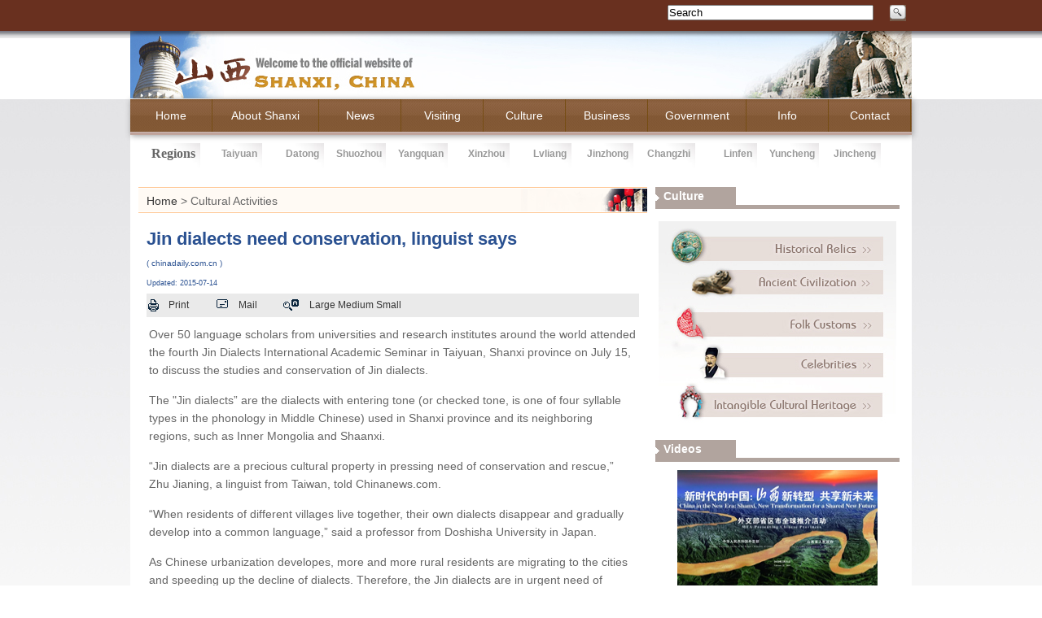

--- FILE ---
content_type: text/html
request_url: http://www.chinadaily.com.cn/m/shanxi/2015-07/14/content_21272563.htm
body_size: 4823
content:
<!DOCTYPE html PUBLIC "-//W3C//DTD XHTML 1.0 Transitional//EN" "http://www.w3.org/TR/xhtml1/DTD/xhtml1-transitional.dtd">
<html xmlns="http://www.w3.org/1999/xhtml">
<head>
<meta http-equiv="Content-Type" content="text/html; charset=UTF-8"/><!-- 天润实时统计  开始 -->
<meta name="filetype" content="1"/>
<meta name="publishedtype" content="1"/>
<meta name="pagetype" content="1"/><meta name="contentid" content="21272563"/>
<meta name="publishdate" content=" 2015-07  -14"/><meta name="author" content="刘瑜芬"/>
<meta name="editor" content="刘瑜芬"/>
<meta name="source" content="chinadaily.com.cn"/>
<!-- 天润实时统计  结束 -->
<title>Jin dialects need conservation, linguist says</title>
<link href="../../tplimages/78452.files/base.css" rel="stylesheet" type="text/css"/>
<link href="../../tplimages/78452.files/list.css" rel="stylesheet" type="text/css"/>
<script type="text/javascript" src="../../tplimages/78452.files/jquery.min.js">
</script>

<script type="text/javascript" src="../../tplimages/78452.files/work.js">
</script>

<script type="text/javascript" language="javascript">
<!--
function cleanword(obj){
    obj.value = "";
}
function isSpecial(ch) { 
    var special = new Array("\\","%","?","{","}",":",";","|","[","]","'","\"",",","(",")","/","@","=",">","<","!","&","*","^","-","+");
    for(i=0;i<special.length;i++) { if(ch == special[i]) {  return true;}} return false;
}

function CheckRes(s1) { 
    var res = new Array("to","bt","nt","pt","uf","ab","rt","le","allbt","allnt","st","at","between","beyond","exact","include","amb","all","range","lower","upper","tochinese","toascii","case");
    for(i=0;i<res.length;i++) {
        s2 = new RegExp("\\b"+res[i]+"\\b", "gi");
        s3 = "\\" + res[i];
        s1=s1.replace(s2, s3);
    }
    return s1;
}
function do_search(frmSearch) {
var strInput = frmSearch.searchText.value;
 for (i = 0; i< strInput.length; i++) {     
     if (strInput.charCodeAt(i) > 127) { 
       alert("Only English allowed in your words."); return false; 
     } 
   }
    strInput = strInput.replace(/^ +| +$/g,"");
    strInput = strInput.replace(/^. +| +.$/g,"");
    strInput = strInput.replace(/ +. +/g," ");
    if (strInput == "") {
          alert("Please input your words!");
          return false;
    }
    return true;
}
//-->
</script>

<script type="text/javascript" language="javascript">
<!--
function forumsubmit(){
        if(do_search(document.searchform)){
            document.searchform.submit();
        }
}
//-->
</script>
</head>
<body>
<div class="top">
<div class="s-top">
<form name="searchform" method="get" action="http://newssearch.chinadaily.com.cn/en/search" onsubmit="return do_search(this)" target="_blank">
<table width="300" border="0" cellspacing="0" cellpadding="0">
<tr>
<td width="235"><input name="query" id="searchText" type="text" class="iput" onfocus="cleanword(this)" value="Search" size="30"/></td>
<td width="25"><a href="javascript:forumsubmit()"><img src="http://www.chinadaily.com.cn/m/shanxi/tplimages/78452.files/search_1.gif"/></a></td>

</tr>
</table>
</form>
</div>

<div class="banner"><img src="../../tplimages/78452.files/logo.jpg"/></div>
</div>

<script type="text/javascript">
<!--
 
$(".navbg").capacityFixed();
-->
</script>

<div style="height:44px; width:960px; margin-right: auto; margin-left: auto;">
<div class="navbg">
<div class="col960">
<ul id="navul" class="cl">
<li><a href="../../" target="_blank">home</a></li>

<li style="width:130px;"><a href="../../overview.html">about shanxi</a> 

<ul>
<li><a href="../../overview.html">overview</a></li>

<li><a href="../../videos.html">videos</a></li>

<li><a href="../../2018-05/26/content_17040315.htm">regions</a></li>
</ul>
</li>

<li><a href="../../news.html">News</a> 

<ul>
<li><a href="../../shanxitoday.html">shanxi today</a></li>

<li><a href="../../bizupdates.html">biz updates</a></li>

<li><a href="../../culturalactivity.html">cultural activities</a></li>

<li><a href="../../photos.html">Photos</a></li>

<li><a href="../../specials.html">Specials</a></li>

<li><a href="../../events.html">events</a></li>
</ul>
</li>

<li style="width:100px;"><a href="../../visiting.html">Visiting</a> 

<ul>
<li><a href="../../attractions.html">attractions</a></li>

<li><a href="../../routes.html">routes</a></li>

<li><a href="../../dining.html">food</a></li>

<li><a href="../../hotels.html">Hotels</a></li>

<li><a href="../../shopping.html">shopping</a></li>

<li><a href="../../agencies.html">travel agencies</a></li>

<li><a href="../../transportation.html">Transportation</a></li>
</ul>
</li>

<li><a href="../../culture.html">culture</a> 

<ul>
<li><a href="../../relics.html">Historical Relics</a></li>

<li><a href="../../civilization.html">Ancient Civilization</a></li>

<li><a href="../../folkculture.html">Folk Customs</a></li>

<li><a href="../../celebrities.html">Celebrities</a></li>

<li><a href="../../heritage.html">Intangible Cultural Heritage</a></li>
</ul>
</li>

<li><a href="../../business.html">business</a> 

<ul>
<li><a href="../../whyshanxi.html">why shanxi</a></li>

<li><a href="../../guide.html">investment guide</a></li>

<li><a href="../../industrialparks.html">Industrial parks</a></li>

<li><a href="../../policies.html">policies</a></li>

<li><a href="../../industries.html">industries</a></li>

<li><a href="../../enterprises.html">enterprises</a></li>
</ul>
</li>

<li style="width:120px;"><a href="../../leaders.html">government</a> 

<ul>
<li><a href="../../leaders.html">Leaders</a></li>

<li><a href="../../2018-08/05/content_17072295.htm">Departments</a></li>
</ul>
</li>

<li><a href="../../2018-06/15/content_17042918.htm">info</a></li>

<li><a href="../../2018-07/20/content_17132873.htm">Contact</a></li>
</ul>
</div>
</div>
</div>

<div class="pagemain">
<div class="navbg02">
<ul>
<li class="font02" style="font-size:16px; color:#666666">Regions</li>

<li><a href="../../2018-05/26/content_17040315.htm">taiyuan</a></li>

<li><a href="../../datong/">datong</a></li>

<li><a href="../../2018-05/26/content_17040238.htm">shuozhou</a></li>

<li><a href="../../2018-05/26/content_17040111.htm">yangquan</a></li>

<li><a href="../../2018-05/26/content_17040286.htm">xinzhou</a></li>

<li><a href="../../2018-05/26/content_17040174.htm">lvliang</a></li>

<li><a href="../../2018-05/26/content_17040063.htm">jinzhong</a></li>

<li><a href="../../2018-05/26/content_17039984.htm">changzhi</a></li>

<li><a href="../../2018-05/26/content_17040143.htm">linfen</a></li>

<li><a href="../../2018-05/26/content_17040304.htm">yuncheng</a></li>

<li><a href="../../2018-05/26/content_17040027.htm">jincheng</a></li>
</ul>
</div>

<div class="pagemain02">
<div class="list-left03">
<div class="bar" style="background-image:url(http://www.chinadaily.com.cn/specials/shanxi/article_nav.gif);"><a href="../../">Home</a> &#62; Cultural Activities
</div>

<div class="content-article">
<div id="Title_e"><h1>Jin dialects need conservation, linguist says</h1>
<h3> ( chinadaily.com.cn ) </h3>
 <h4> Updated: 2015-07-14</h4>
</div>

<div class="gongnengtiao">
<table width="602" border="0">
<tr>
<td width="18"><img src="../../tplimages/78452.files/print.jpg" width="13" height="15"/></td>
<td width="43"><a href="javascript:Print()">Print</a></td>
<td width="19"><img src="../../tplimages/78452.files/mail.jpg" width="14" height="15"/></td>
<td width="40"><a href="#" onclick="javascript:window.open ('http://app3.chinadaily.com.cn/webdev/PageRcmdToMail.shtml?url='+document.location+'&#38;title='+document.title, 'newwindow', 'height=380, width=480');">Mail</a></td>
<td width="23"><img src="../../tplimages/78452.files/ls.jpg" width="19" height="15"/></td>
<td width="301"><a href="javascript:doZoom(16)" id="large">Large</a> <a href="javascript:doZoom(14)" id="middle">Medium</a> <a href="javascript:doZoom(12)" id="small">Small</a> </td>
</tr>
</table>
</div>

<div id="Content"><!--enpproperty <date>2015-07-14 10:56:07.0</date><author></author><title>Jin dialects need conservation, linguist says</title><keyword>Shanxi, Jin dialects</keyword><subtitle></subtitle><introtitle></introtitle><siteid>1</siteid><nodeid>1123706</nodeid><nodename>Cultural Activities</nodename><nodesearchname>2@webnews</nodesearchname>/enpproperty--><!--enpcontent--><p style="MARGIN: 0px 3px 15px">Over 50 language scholars from universities and research institutes around the world attended the fourth Jin Dialects International Academic Seminar in Taiyuan, Shanxi province on July 15, to discuss the studies and conservation of Jin dialects.</p>
<p style="MARGIN: 0px 3px 15px">The "Jin dialects” are the dialects with entering tone (or checked tone, is one of four syllable types in the phonology in Middle Chinese) used in Shanxi province and its neighboring regions, such as Inner Mongolia and Shaanxi. </p>
<p style="MARGIN: 0px 3px 15px">“Jin dialects are a precious cultural property in pressing need of conservation and rescue,” Zhu Jianing, a linguist from Taiwan, told Chinanews.com.</p>
<p style="MARGIN: 0px 3px 15px">“When residents of different villages live together, their own dialects disappear and gradually develop into a common language,” said a professor from Doshisha University in Japan. </p>
<p style="MARGIN: 0px 3px 15px">As Chinese urbanization developes, more and more rural residents are migrating to the cities and speeding up the decline of dialects. Therefore, the Jin dialects are in urgent need of conservation. </p>
<p style="MARGIN: 0px 3px 15px">Shanxi University’s Research Institute of Linguistics and the Linguistic Society of Shanxi jointly sponsored this international academic seminar.</p>
<!--/enpcontent-->
</div>
</div>
</div>

<div class="page300">
<div class="boxnews04">
<h1><a href="../../culture.html" style="color:#FFFFFF;">culture</a></h1>

<div>
<div class="culture-main"><img src="../../tplimages/78452.files/culture-m.jpg" border="0" usemap="#Map2"/> <map name="Map2" id="Map2">
<area shape="rect" coords="130,19,276,49" href="../../relics.html"/>
<area shape="rect" coords="111,60,275,90" href="../../civilization.html"/>
<area shape="rect" coords="147,112,276,142" href="../../folkculture.html"/>
<area shape="rect" coords="158,162,276,192" href="../../celebrities.html"/>
<area shape="rect" coords="55,210,275,241" href="../../heritage.html"/>
</map></div>
</div>
</div>

<div class="boxnews04">
<h1 style="background-image:url(http://www.chinadaily.com.cn/specials/shanxi/l03.gif);"><a href="../../video.html" style="color:#FFFFFF;">videos</a></h1>

<div class="v_style">
<!-- ab 37441329 --><a href="../../2019-02/26/content_37441329.htm" target="_blank"><img src="../../images/attachement/jpg/site1/20190226/286ed488c8281ddf263d0a.jpg" border="0" width="246" height="142"/></a><!-- ae 37441329 -->

</div>
</div>
</div>
</div>
</div>

<div class="pagemain04">
<div class="mainpage04box">
<ul>
<li style="list-style: none"><a href="../../overview.html" style="color:#ffc38a; font-weight:bold;">About shanxi</a></li>

<li><a href="../../overview.html">Overview</a></li>

<li><a href="../../video.html">Videos</a></li>

<li><a href="../../2018-05/26/content_17040315.htm">Regions</a></li>
</ul>
</div>

<div class="mainpage04box">
<ul>
<li style="list-style: none"><a href="../../leaders.html" style="color:#ffc38a; font-weight:bold;">Government</a></li>

<li><a href="../../leaders.html">Leaders</a></li>

<li><a href="../../2018-08/05/content_17072295.htm">Departments</a></li>
</ul>
</div>

<div class="mainpage04box">
<ul>
<li style="list-style: none"><a href="../../news.html" style="color:#ffc38a; font-weight:bold;">News</a></li>

<li><a href="../../shanxitoday.html">shanxi today</a></li>

<li><a href="../../bizupdates.html">biz updates</a></li>

<li><a href="../../culturalactivity.html">cultural activities</a></li>

<li><a href="../../photos.html">Photos</a></li>

<li><a href="../../specials.html">Specials</a></li>

<li><a href="../../events.html">events</a></li>
</ul>
</div>

<div class="mainpage04box">
<ul>
<li style="list-style: none"><a href="../../culture.html" style="color:#ffc38a; font-weight:bold;">Culture</a></li>

<li><a href="../../relics.html">Historical Relics</a></li>

<li><a href="../../civilization.html">Ancient Civilization</a></li>

<li><a href="../../folkculture.html">Folk Customs</a></li>

<li><a href="../../celebrities.html">Celebrities</a></li>

<li><a href="../../heritage.html">Intangible Cultural Heritage</a></li>
</ul>
</div>

<div class="mainpage04box">
<ul>
<li style="list-style: none"><a href="../../visiting.html" style="color:#ffc38a; font-weight:bold;">Visiting</a></li>

<li><a href="../../attractions.html">attractions</a></li>

<li><a href="../../routes.html">routes</a></li>

<li><a href="../../dining.html">food</a></li>

<li><a href="../../hotels.html">hotels</a></li>

<li><a href="../../shopping.html">shopping</a></li>

<li><a href="../../agencies.html">travel agencies</a></li>

<li><a href="../../transportation.html">Transportation</a></li>
</ul>
</div>

<div class="mainpage04box">
<ul>
<li style="list-style: none"><a href="../../business.html" style="color:#ffc38a; font-weight:bold;">Business</a></li>

<li><a href="../../whyshanxi.html">why shanxi</a></li>

<li><a href="../../guide.html">investment guide</a></li>

<li><a href="../../industrialparks.html">Industrial parks</a></li>

<li><a href="../../policies.html">policies</a></li>

<li><a href="../../industries.html">industries</a></li>

<li><a href="../../enterprises.html">enterprises</a></li>
</ul>
</div>

<div class="mainpage04box">
<ul>
<li style="list-style: none"><a href="../../2018-06/15/content_17042918.htm" style="color:#ffc38a; font-weight:bold;">Info</a></li>

<li><a href="../../2018-06/15/content_17042918.htm">Visa</a></li>

<li><a href="../../2018-06/15/content_17058884.htm">Medical Services</a></li>

<li><a href="../../2018-06/15/content_17042908.htm">Key Numbers</a></li>

<li><a href="../../2018-06/15/content_17042915.htm">Bank Info</a></li>
</ul>
</div>

<div class="mainpage04box">
<ul>
<li style="list-style: none"><a href="../../regions.html" style="color:#ffc38a; font-weight:bold;">Regions</a></li>

<li><a href="../../2018-05/26/content_17040315.htm">taiyuan</a></li>

<li><a href="../../datong/">datong</a></li>

<li><a href="../../2018-05/26/content_17040238.htm">shuozhou</a></li>

<li><a href="../../2018-05/26/content_17040111.htm">yangquan</a></li>

<li><a href="../../2018-05/26/content_17040286.htm">xinzhou</a></li>

<li><a href="../../2018-05/26/content_17040174.htm">lvliang</a></li>

<li><a href="../../2018-05/26/content_17040063.htm">jinzhong</a></li>

<li><a href="../../2018-05/26/content_17039984.htm">changzhi</a></li>

<li><a href="../../2018-05/26/content_17040143.htm">linfen</a></li>

<li><a href="../../2018-05/26/content_17040304.htm">yuncheng</a></li>

<li><a href="../../2018-05/26/content_17040027.htm">jincheng</a></li>
</ul>
</div>
</div>

<div class="foot">Copyright © 

<script type="text/javascript">
<!--
 
var oTime = new Date();
document.write(oTime.getFullYear());
-->
</script>

 China Daily. All Rights Reserved.</div>

<script type="text/javascript" language="javascript">
<!--
            function Print()
{
     
        var Title_e=document.all.Title_e.innerHTML;
    var Content = document.all.Content.innerHTML;


var PartIII= '<div style="width:800px;background-color:#ffffff;padding-left:10px; padding-bottom:10px; font-family:Verdana, Arial, Helvetica, sans-serif;font-size:1.5em">'+Title_e+'<\/div>';
var PartIV= '<div align="left" style="width:800px; background-color:#ffffff; padding-bottom:10px; padding-left:10px;">'+Content+'<div align="center" style="margin-top:20px;">Copyright By chinadaily.com.cn. All rights reserved<\/div><\/div>';

document.body.innerHTML =PartIII+PartIV;
window.print();

}
-->
</script>

<script language="JavaScript" type="text/javascript">
<!--
//<![CDATA[
function GetObj(objName){
    if(document.getElementById){
        return eval('document.getElementById("' + objName + '")');
    }else if(document.layers){
        return eval("document.layers['" + objName +"']");
    }else{
        return eval('document.all.' + objName);
    }
}
//========================= 设置字体大中小 start =============
    function doZoom(size){
        var artibody = GetObj('Content');
        if(!artibody){
            return;
        }
        var artibodyChild = artibody.childNodes;
        artibody.style.fontSize = size + 'px';
        //再对artibody div内的直接html节点设置fontSize属性
        for(var i = 0; i < artibodyChild.length; i++){
            if(artibodyChild[i].nodeType == 1){
                artibodyChild[i].style.fontSize = size + 'px';
            }
        }       
    }
//========================= 设置字体大中小 end =============
    
//]]>
  
-->
</script>

<!-- 天润实时统计  开始 -->
<div style="display:none">
<script type="text/javascript">
<!--
document.write(unescape("%3Cscript src='http://cl2.webterren.com/webdig.js?z=16' type='text/javascript'%3E%3C/script%3E"));
-->
</script>

 

<script type="text/javascript">
<!--
wd_paramtracker("_wdxid=000000000000000000000000000000000000000000")
-->
</script>
</div>

<!-- 天润实时统计  结束 -->
</body> 
</html>

--- FILE ---
content_type: text/css
request_url: http://www.chinadaily.com.cn/m/shanxi/tplimages/78452.files/base.css
body_size: 2198
content:
body, div, ul, li,h1,h2,h3,h4,h5,h6{
	margin:0;
	padding:0;
}
*{
margin:0;
padding:0;
}
body{
	font-family:Arial, Helvetica, sans-serif;
	color:#333333;
	line-height:25px;
	font-size:14px;
	background-color: #FFFFFF;
	background-image: url(http://www.chinadaily.com.cn/specials/shanxi/t01.jpg);
	background-repeat: repeat-x;
	-webkit-text-size-adjust:none;
}
img{
border:none;
}
a:link{
	text-decoration:none;
	color:#363636;
}
a:visited{
	text-decoration:none;
	color:#363636;
}
a:hover {
	text-decoration: none;
	color:#D88B3F;
	text-decoration:none;
}
.pagemain02 h2 a:hover{
	text-decoration: none;
	color:#D88B3F;
	text-decoration:none;
}
.pagemain02 h3 a:hover{
	text-decoration: none;
	color:#D88B3F;
	text-decoration:none;
}
.pagemain02 .page630 .boxnav01 h1 {
	background-image: url(http://www.chinadaily.com.cn/specials/shanxi/1022.jpg);
	background-repeat: no-repeat;
}

.top {
	margin-right: auto;
	margin-left: auto;
	height: 122px;
	width: 960px;
	margin-top: 0px;
}
.top #search_kuang {
	width: 218px;
	height: 15px;
	font-family: Arial, Helvetica, sans-serif;
	font-size: 11px;
	color: #999999;
}
.zhongwen {
	color: #FFFFFF;
}

/*��վnav*/
.navbg {
	height:44px;
	width: 960px;
	box-shadow: 1px 1px 7px #999;
	position:absolute;
	z-index:99;
	background-image: url(http://www.chinadaily.com.cn/specials/shanxi/cd-b.gif);
	background-repeat: repeat-x;
	margin-right: auto;
	margin-left: auto;
}
.col960 {
	width:960px;
	margin:auto;
}
ul, ul li {
	list-style-type:none;
}
.cl {
	zoom:1;
}
#navul li {
	float: left;
	width:100px;
	height:40px;
	position:relative;
	text-align:center;
	line-height:40px;
	border-right-width: 1px;
	border-right-style: solid;
	border-right-color: #764D14;
	text-transform: capitalize;
}
#navul li.navhome {
	text-align:center;
	width:100px;
	padding-top: 0;
	padding-right: 0px;
	padding-bottom: 0;
	padding-left: 0px;
}
#navul li a:link, #navul li a:visited {
	color:#FFFFFF;
}
#navul li ul {
	display:none;
	position:absolute;
	z-index:10000;
	top:38px;
	left:-1px;
	filter:alpha(opacity=80); /*IE�˾���͸����50%*/

-moz-opacity:0.8; /*Firefox˽�У�͸����50%*/
	opacity:0.8;/*������͸����50%*/
	background-color: #bf895b;
	border-top-width: 1px;
	border-right-width: 1px;
	border-bottom-width: 1px;
	border-left-width: 1px;
	border-top-style: solid;
	border-right-style: solid;
	border-bottom-style: none;
	border-left-style: solid;
	border-top-color: #764D14;
	border-right-color: #764D14;
	border-bottom-color: #764D14;
	border-left-color: #764D14;
}
#navul li ul li {
	display:block;
	width:98px;
	float:none;
	margin-right:0px;
	position:relative;
	font-size:12px;
	text-transform: capitalize;
	line-height: 14px;
	border-bottom-width: 1px;
	border-bottom-style: solid;
	border-bottom-color: #764D14;
}
#navul li.navmoon {
	border:1px solid #764D14;
	width:99px;
	height:38px;
	line-height:38px;
	background-image: url(http://www.chinadaily.com.cn/specials/shanxi/cd-c.gif);
}
#navul li.navmoon a {
	color:#FFFFFF;
}
#navul li.navhome a:hover {
	color:#FCFF00;
}
#navul li.navmoon ul {
	display:block;
}
#navul li.navmoon ul a {
	display:block;
	width:98px;
	height:28px;
	padding-top: 10px;
}
#navul li.navmoon ul a:hover {
	background-color: #965e13;
}

/*��վnav����*/

.pagemain {
	width: 940px;
	margin-right: auto;
	margin-left: auto;
	padding-top: 5px;
	padding-right: 10px;
	padding-bottom: 10px;
	padding-left: 10px;
	background-color: #FFFFFF;
	color: #666666;
	overflow:hidden;
}
.font02 {
	font-family: "Times New Roman", Times, serif;
	font-size: 16px;
	font-weight: bold;
	color: #999999;
}
.navbg02 {
	height: 44px;
	margin-top: 5px;
}
.navbg02 li {
	background-image: url(http://www.chinadaily.com.cn/specials/shanxi/t02.jpg);
	background-repeat: no-repeat;
	width: 55px;
	height: 40px;
	padding-left: 15px;
	color: #999999;
	line-height: 18px;
	padding-top: 4px;
	font-size: 12px;
	font-weight: bold;
	text-transform: capitalize;
	padding-right: 6px;
	float: left;
	text-align: right;
}
.navbg02 li a{
	color: #999999;

}
.navbg02 li a:hover{
	color: #333333;
	text-decoration: underline;
}
.slidshow {
	height: 340px;
	width: 940px;
	margin-bottom: 8px;
}
.page630 {
	width: 630px;
	margin-right: 10px;
	float: left;
	border-bottom-width: 1px;
	border-bottom-style: dotted;
	border-bottom-color: #B1A49E;
}
.boxnav01 {
	width: 630px;
}
.boxnav01 h1{
	color: #0a79b1;
	font-size: 14px;
	font-weight: bold;
	margin-bottom: 10px;
	text-indent: 10px;
	border-bottom-width: 5px;
	border-bottom-style: solid;
	border-bottom-color: #F1B03C;
	line-height: 22px;
	height: 22px;
}
.boxnews {
	width: 630px;
	margin-bottom: 10px;
	overflow:hidden;
}
.boxnews01 {
	float: left;
	width: 313px;
	margin-right: 10px;
}
.boxnews01 img{
	padding: 3px;
	border: 1px solid #CCCCCC;
}
.boxnews02 {
	width: 307px;
	float: left;
}
.boxnews02 h1{
	color: #0a79b1;
	font-size: 18px;
	font-weight: bold;
	font-family: "Times New Roman", Times, serif;
	margin-bottom: 10px;
	line-height: 14px;
}
.boxnews02 h2{
	font-size: 12px;
	line-height: 14px;
	font-weight: normal;
	border-bottom-width: 1px;
	border-bottom-style: dotted;
	border-bottom-color: #CCCCCC;
	padding-bottom: 10px;
	margin-bottom: 10px;
}
.boxnews02 h3{
	font-size: 12px;
	background-image: url(http://www.chinadaily.com.cn/specials/shanxi/point.gif);
	background-repeat: no-repeat;
	background-position: 1px 3px;
	padding-left: 10px;
	line-height: 14px;
	margin-bottom: 5px;
	font-weight: normal;
}
.boxnews03 {
	width: 205px;
	float: left;
	margin-right: 3px;
	margin-left: 2px;
}
.boxnews03-01-l {

	margin-bottom:8px;
	width: 205px;
	overflow:hidden;
}
.boxnews03-01 {
	margin-bottom:12px;
	width: 205px;
	overflow:hidden;
	height: 76px;
}
.boxnews03-02 { width:205px;
}
.boxnews03-01 img{
	padding: 3px;
	border: 1px solid #CCCCCC;
	float: left;
	height: 68px;
	width: 197px;
}
.boxnews03 h3{
	font-size: 12px;
	line-height: 14px;
	margin-bottom: 5px;
	font-weight: normal;
}
.page300 {
	width: 300px;
	float: left;
}
.boxnews04 {
	width: 300px;
	margin-bottom: 10px;
	float: left;
}
.boxnews04 h1{
	font-size: 14px;
	font-weight: bold;
	margin-bottom: 10px;
	background-image: url(http://www.chinadaily.com.cn/specials/shanxi/l03.gif);
	background-repeat: no-repeat;
	text-indent: 10px;
	border-bottom-width: 5px;
	border-bottom-style: solid;
	border-bottom-color: #B1A49E;
	line-height: 22px;
	height: 22px;
	text-transform: capitalize;
}
.boxnews04 h2 {
	font-family: Arial, Helvetica, sans-serif;
	font-size: 12px;
	line-height: 14px;
	font-weight: bold;
	background-image: url(http://www.chinadaily.com.cn/specials/shanxi/point.gif);
	background-repeat: no-repeat;
	background-position: 1px 3px;
	margin-bottom: 8px;
	padding-left: 10px;
}
.culture-main {
	margin-top: 15px;
	margin-bottom: 5px;
	text-align: center;
}
.v_style {
	text-align: center;
}
.events-b {
	background-image: url(http://www.chinadaily.com.cn/specials/shanxi/t04.jpg);
	background-repeat: repeat-x;
	padding-top: 5px;
}
.pagemain03 {
	width: 940px;
	margin-bottom: 10px;
}
.page940 {
    width: 940px;
	float: left;
}
.boxnav940 h1 {
	font-size: 14px;
	font-weight: bold;
	margin-bottom: 10px;
	background-image: url(http://www.chinadaily.com.cn/specials/shanxi/l03.gif);
	background-repeat: no-repeat;
	text-indent: 10px;
	border-bottom-width: 5px;
	border-bottom-style: solid;
	border-bottom-color: #B1A49E;
	line-height: 22px;
	height: 22px;
}
.boxnews940 {

	width: 940px;
	margin-bottom: 10px;
	overflow:hidden;
}
.boxnews05 {
	width: 307px;
	float: left;
	background-repeat: repeat-x;
	margin-left: 3px;
	margin-right: 3px;
}
.boxnews05-l {
    margin-bottom:8px;
	width: 307px;
	overflow:hidden;
}
.boxnews05-02 {
	width: 307px;
	margin-bottom: 5px;
	padding-bottom: 5px;
	overflow: hidden;
}
.boxnews05-02 img {
	border: 1px solid #CCCCCC;
	float: left;
	margin-right: 10px;
	padding: 3px;
	height: 85px;
	width: 132px;
}
.boxnews05-02 h2{
	font-size: 12px;
	line-height: 14px;
	font-weight: bold;
	margin-bottom: 10px;
}
.boxnews05-03 {
	width: 307px;
}
.boxnews05-03 h3{
	font-size: 12px;
	font-weight: normal;
	background-image: url(http://www.chinadaily.com.cn/specials/shanxi/point.gif);
	background-repeat: no-repeat;
	background-position: 1px 3px;
	padding-left: 10px;
	line-height: 14px;
	margin-bottom: 5px;
}
.boxnews-s {
	width: 630px;
	margin-bottom: 10px;
	overflow:hidden;
	float: left;
	margin-right: 10px;
}
.boxnav01-s {
	width: 630px;
}
.boxnav01-s h1{
	color: #0a79b1;
	font-size: 14px;
	font-weight: bold;
	margin-bottom: 10px;
	text-indent: 10px;
	border-bottom-width: 5px;
	border-bottom-style: solid;
	border-bottom-color: #B1A49E;
	line-height: 22px;
	height: 22px;
	background-image: url(http://www.chinadaily.com.cn/specials/shanxi/103.gif);
	background-repeat: no-repeat;
}
.boxnews-s-01 {
	width: 304px;
	margin-right: 5px;
	margin-left: 5px;
	float: left;
}
.boxnews-s-01 h2 {
	font-family: Arial, Helvetica, sans-serif;
	font-size: 14px;
	font-weight: bold;
	color: #333333;
	line-height: 15px;
}
.boxnews-s-01 img {
	border: 1px solid #333333;
	margin-right: 5px;
	float: left;
}
.mo {
	font-family: Arial, Helvetica, sans-serif;
	font-size: 9px;
	color: #d59768;
	height: 20px;
	line-height: 20px;
	text-align: right;
	text-transform: capitalize;
}
.a_1:link{
	text-decoration:none;
	color:#D88B3F;
}
.a_1:visited{
	text-decoration:none;
	color:#D88B3F;
}
.a_1:hover {
	text-decoration: none;
	color:#D88B3F;
	text-decoration:none;
}
.pagemain04 {
	width: 920px;
	margin-right: auto;
	margin-left: auto;
	padding-left: 37px;
	background-image: url(http://www.chinadaily.com.cn/specials/shanxi/cd-d.gif);
	background-color: #214373;
	overflow:hidden;
	background-repeat: no-repeat;
}
.mainpage04box{
	font-size: 9px;
	margin-right: 10px;
	float: left;
}
.mainpage04box li{
	line-height: 12px;
	width: 95px;
	margin-bottom: 5px;
	background-image: url(http://www.chinadaily.com.cn/specials/shanxi/point.gif);
	background-repeat: no-repeat;
	background-position: 1px 4px;
	padding-left: 10px;
	text-transform: capitalize;
}
.mainpage04box li a{
	color: #FFFFFF;
}
.mainpage04box li a:hover{
	color: #ffc38a;
	text-decoration: underline;
}
.foot{
	width: 957px;
	margin-bottom: 10px;
	margin-right: auto;
	margin-left: auto;
	background-color: #754737;
	color: #CCCCCC;
	text-align: center;
	padding-top: 10px;
	padding-bottom: 10px;
	font-size: 12px;
}
.t_style a {
	background-image: none;
	text-indent: 0px;
}
.box620-p {
	width: 115px;
	float: left;
	margin-right: 3px;
	margin-left: 4px;
	padding-bottom: 5px;
}
.box620-p h2 {
	font-family: Arial, Helvetica, sans-serif;
	font-size: 12px;
	line-height: 14px;
	padding-top: 10px;
}
.s-top {
	float: right;
	height: 32px;
	width: 300px;
	padding-top: 6px;
}
.banner {
	height: 84px;
	width: 960px;
	float: left;
}
.box610-p {
	width: 610px;
	float: left;
	margin-bottom: 10px;
	border-bottom-width: 1px;
	border-bottom-style: solid;
	border-bottom-color: #E7DED9;
	margin-top: 5px;
}



--- FILE ---
content_type: text/css
request_url: http://www.chinadaily.com.cn/m/shanxi/tplimages/78452.files/list.css
body_size: 1568
content:
/*����*/
.list-left02 {
	font-family: Arial, Helvetica, sans-serif;
	float: left;
	width: 500px;
	margin-right: 15px;
	display: inline;
}
.bar {
	font-family: Arial, Helvetica, sans-serif;
	font-size: 14px;
	font-weight: normal;
	text-align: left;
	padding-top: 1px;
	padding-bottom: 1px;
	background-color: #C1CED5;
	border-bottom-color: #355E99;
	margin-bottom: 10px;
	text-indent: 10px;
	height: 30px;
	line-height: 32px;
}
.gongnengtiao {
	font-family: Arial, Helvetica, sans-serif;
	font-size: 12px;
	color: #666666;
	background-color: #EAEAEA;
	margin-bottom: 10px;
}
.content-article {
	padding: 10px;
	text-align: left;
	margin-bottom: 10px;
}
.content-article h1{
	font-family: Arial, Helvetica, sans-serif;
	font-size: 22px;
	font-weight: bold;
	padding-bottom: 5px;
	line-height: 23px;
	color: #2A5191;
	margin-bottom: 1px;
}
.content-article p{
	font-family: Arial, Helvetica, sans-serif;
	font-size: 14px;
	color: #666666;
	font-weight: normal;
	line-height: 22px;
	margin-bottom: 15px;
}
.content-article h2{
	font-family: Arial, Helvetica, sans-serif;
	font-size: 14px;
	color: #666666;
	font-weight: normal;
	line-height: 22px;
}
.content-article h3{
	font-family: Arial, Helvetica, sans-serif;
	font-size: 10px;
	color: #2A5191;
	font-weight: normal;
}
.content-article h4{
	font-family: Arial, Helvetica, sans-serif;
	font-size: 9px;
	color: #2A5191;
	font-weight: normal;
}
.currpage1 {
	font-family:Verdana, Arial, Helvetica, sans-serif;
	font-size:12px;
	margin-bottom: 10px;
	padding-top: 10px;
	margin-right: 10px;
	margin-left: 10px;
}

.pagemain02 {
	width: 940px;
	margin-top: 10px;
	float: left;
}
.currpage1 a:link, a:visited {
	color: #666666;
}
.currpage1 a:hover {
	color: #D88B3F;
}
.list-left01{
	font-family: Arial, Helvetica, sans-serif;
	float: left;
	width: 500px;
	margin-right: 10px;
	display:inline
}
.content-list {
	padding: 10px;
	text-align: left;
	border-bottom-width: 1px;
	border-bottom-style: dotted;
	border-bottom-color: #C1CED5;
	margin-bottom: 10px;
	min-height:100px;
	_height:expression((document.documentElement.clientHeight||document.body.clientHeight)<100?"100px":""); 
}
.content-list h1{
	font-family: Arial, Helvetica, sans-serif;
	font-size: 16px;
	font-weight: bold;
	padding-bottom: 5px;
	line-height: 16px;
	color: #214373;
}
.content-list h2{
	font-family: Arial, Helvetica, sans-serif;
	font-size: 14px;
	color: #666666;
	font-weight: normal;
	padding-left: 5px;
	line-height: 14px;
}
.content-list h3{
	font-family: Arial, Helvetica, sans-serif;
	font-size: 9px;
	color: #2A5191;
	font-weight: normal;
	margin-bottom: 8px;
	padding-left: 5px;
}
.content-list img{
	float: left;
	margin-right: 10px;
}

.content-list h1 a:link, a:visited{
	color:#363636;
}
.content-list h1 a:hover{
	color:#D88B3F;
}
.tab li a:hover{
	color:#D88B3F;
}

/*����Ƶ��1*/
.pd_1 {
	text-align: left;
	margin-bottom: 10px;
	width: 621px;
}
.box310 {
	border: 1px solid #DBDBDB;
	width: 300px;
	float: left;
	margin-right: 4px;
	margin-left: 4px;
	margin-bottom: 10px;
}
.box310 h2 {
	font-family: Arial, Helvetica, sans-serif;
	font-size: 12px;
	line-height: 14px;
	font-weight: normal;
	color: #666666;
	padding-right: 8px;
}
.box310 h1 {
	font-family: Arial, Helvetica, sans-serif;
	padding-left: 8px;
	padding-right: 8px;
	font-size: 12px;
	line-height: 16px;
	font-weight: bold;
	margin-bottom: 5px;
	background-image: url(http://www.chinadaily.com.cn/specials/shanxi/point.gif);
	background-repeat: no-repeat;
	background-position: 9px 6px;
	text-indent: 8px;
}
.box310 h3 {
	font-family: Arial, Helvetica, sans-serif;
	font-size: 9px;
	line-height: 18px;
}

.box310_t {
	width: 300px;
	float: left;
}
.box310_t img {
	float: left;
	margin-right: 10px;
	padding-left: 8px;
	padding-bottom: 10px;
}
.bar_style{
	height:20px;
	background-color:#E7DED9;
	float:left;
	margin-bottom: 10px;
	text-align: left;
	padding-left: 8px;
	font-family: Arial, Helvetica, sans-serif;
	font-size: 12px;
	font-weight: bold;
	width: 292px;
	color: #FFFFFF;
}

.a_bar:link{
	color:#7A6A63;
}
.a_bar:visited{
	color:#7A6A63;
}
.a_bar:hover {
	color:#7A6A63;
}
.box_main {
	width: 300px;
	float: left;
	padding-top: 10px;
	padding-bottom: 10px;
}
.img_k {
	height: 84px;
	width: 284px;
	float: left;
	padding: 0px;
	margin-top: 0px;
	margin-right: 0px;
	margin-bottom: 0px;
	margin-left: 8px;
}
.img_k img {
	float: left;
	width: 284px;
	margin: 0px;
	padding: 0px;
	
}
.box620 {
	border: 1px solid #DBDBDB;
	width: 610px;
	float: left;
	margin-right: 4px;
	margin-left: 4px;
	margin-bottom: 10px;
	padding-bottom: 8px;
}
.pd_1 .bar_style1 {
	height:20px;
	background-color:#E7DED9;
	float:left;
	margin-bottom: 10px;
	text-align: left;
	padding-left: 8px;
	width: 602px;
	font-family: Arial, Helvetica, sans-serif;
	font-size: 12px;
	font-weight: bold;
	color: #835936;
}
.box620_310 {
	width: 340px;
	float: left;
}
.box620_310 h1 {
    font-family: Arial, Helvetica, sans-serif;
	padding-left: 8px;
	padding-right: 8px;
	font-size: 12px;
	line-height: 16px;
	font-weight: bold;
	margin-bottom: 5px;
	background-repeat: no-repeat;
	background-position: 9px 6px;
	text-indent: 8px;
}
.box620_310 h3 {
	font-family: Arial, Helvetica, sans-serif;
	font-size: 9px;
	line-height: 18px;
}
.box620_310 h2 {
	font-family: Arial, Helvetica, sans-serif;
	font-size: 12px;
	font-weight: normal;
	line-height: 14px;
	color: #666666;
	padding-right: 8px;
}
.box620_310 img {
	float: left;
	margin-right: 8px;
	margin-left: 10px;
}
.box620_310_style {
	padding-bottom: 10px;
	padding-top: 2px;
	padding-left: 5px;
	width: 265px;
	float: left;
}
.box310 h1 a:link, a:visited{
	color:#363636;
}
.box310 h1 a:hover{
	color:#D88B3F;
}
.box620 h1 a:link, a:visited{
	color:#363636;
}
.box620 h1 a:hover{
	color:#D88B3F;
}
.container .hidden {
	DISPLAY: none
}
.list-left03 {
	width: 625px;
	margin-right: 10px;
	float: left;
}

/*2015.1.30 add*/
.content-article1 {
	padding: 10px;
	text-align: left;
	margin-bottom: 10px;
}
.content-article1 h1{
	font-family: Arial, Helvetica, sans-serif;
	font-size: 22px;
	font-weight: bold;
	padding-bottom: 5px;
	line-height: 23px;
	color: #2A5191;
	margin-bottom: 1px;
}
.content-article1 p{
	font-family: Arial, Helvetica, sans-serif;
	font-size: 14px;
	color: #666666;
	font-weight: normal;
	line-height: 22px;
	margin-bottom: 15px;
}
.content-article1 h2{
	font-family: Arial, Helvetica, sans-serif;
	font-size: 14px;
	color: #666666;
	font-weight: normal;
	line-height: 22px;
}
.content-article1 h3{
	font-family: Arial, Helvetica, sans-serif;
	font-size: 10px;
	color: #2A5191;
	font-weight: normal;
}
.content-article1 h4{
	font-family: Arial, Helvetica, sans-serif;
	font-size: 9px;
	color: #2A5191;
	font-weight: normal;
}
.list-left21 {
	width: 940px;
	margin-right: 10px;
	float: left;
}

